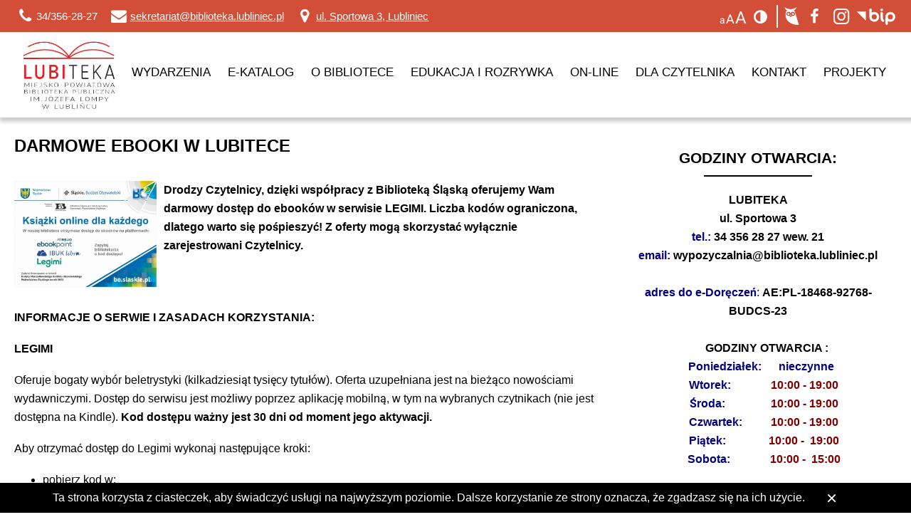

--- FILE ---
content_type: text/html; charset=utf-8
request_url: http://biblioteka.lubliniec.pl/news/show/500
body_size: 11176
content:
<!DOCTYPE html>
<html lang="pl">
<head>
	<!-- Global site tag (gtag.js) - Google Analytics -->
<script async src="https://www.googletagmanager.com/gtag/js?id=UA-159082735-1"></script>
<script>
  window.dataLayer = window.dataLayer || [];
  function gtag(){dataLayer.push(arguments);}
  gtag('js', new Date());

  gtag('config', 'UA-159082735-1');
</script>


  <meta charset="UTF-8" />
  <meta name="viewport" content="width=device-width, initial-scale=1.0" />
  <meta http-equiv="X-UA-Compatible" content="ie=edge" />
  <title>Miejsko-Powiatowa Biblioteka Publiczna w Lublińcu</title>
  <link rel="stylesheet" href="/css/style.css?v=6" />
  <link rel="stylesheet" href="/css/fontello.css" />
  <link rel="stylesheet" href="/lightbox/css/lightbox.min.css"  />
  <link rel="shortcut icon" href="/img/logo-czarny-tekst.png" type="image/x-icon" />
    <link rel="stylesheet" href="/media/swiper/swiper-bundle.min.css">
  <script src="/media/swiper/swiper-bundle.min.js"></script>
  <link rel="stylesheet" href="/css/responsive.css?v=8">
  <script>
  	const mainFolder="/";
  </script>	

  <script src="/js/jquery-3.4.1.min.js"></script>
  <style>
    
    .header-main-section {
      background-image: url('/img/lubiteka-small.jpeg');
    }

        .site-main {
      margin-top: 120px;
    }
    .mobile-links-container{
      display: none;
    }
 
      </style>
</head>

  
<body>
  <div class="header-info-section">
    <div class="header-info-container">
      <span><i class="icon-phone fontello-icon"></i> 34/356-28-27</span>
      <span><i class="icon-mail-alt fontello-icon"></i>
        <a href="mailto:sekretariat@biblioteka.lubliniec.pl" >sekretariat@biblioteka.lubliniec.pl</a>
      </span>
      <span><i class="icon-location fontello-icon"></i>
        <a href="https://g.page/LUBITEKA?share" target="_blank"> ul. Sportowa 3, Lubliniec</a>
      </span>
    </div>
    <div class="social-info-container">
      <div class="amenities-container">
        <div class="amenities-item-container">
          <a class="amenities-item-container-title" href="#">
            <span>
              <svg class="font-size-icon" width="38" height="23" viewBox="0 0 38 23" fill="white" xmlns="http://www.w3.org/2000/svg">
                <path d="M33.4023 17.5469H26.2539L24.6484 22H22.3281L28.8438 4.9375H30.8125L37.3398 22H35.0312L33.4023 17.5469ZM26.9336 15.6953H32.7344L29.8281 7.71484L26.9336 15.6953Z"/>
                <path d="M17.5518 18.6602H12.1904L10.9863 22H9.24609L14.1328 9.20312H15.6094L20.5049 22H18.7734L17.5518 18.6602ZM12.7002 17.2715H17.0508L14.8711 11.2861L12.7002 17.2715Z" />
                <path d="M5.52344 22C5.45052 21.8542 5.39128 21.5944 5.3457 21.2207C4.75781 21.8314 4.05599 22.1367 3.24023 22.1367C2.51107 22.1367 1.91178 21.9316 1.44238 21.5215C0.977539 21.1068 0.745117 20.5827 0.745117 19.9492C0.745117 19.179 1.03678 18.582 1.62012 18.1582C2.20801 17.7298 3.03288 17.5156 4.09473 17.5156H5.3252V16.9346C5.3252 16.4925 5.19303 16.1416 4.92871 15.8818C4.66439 15.6175 4.27474 15.4854 3.75977 15.4854C3.30859 15.4854 2.93034 15.5993 2.625 15.8271C2.31966 16.055 2.16699 16.3307 2.16699 16.6543H0.895508C0.895508 16.2852 1.02539 15.9297 1.28516 15.5879C1.54948 15.2415 1.90495 14.9681 2.35156 14.7676C2.80273 14.5671 3.2972 14.4668 3.83496 14.4668C4.68717 14.4668 5.35482 14.681 5.83789 15.1094C6.32096 15.5332 6.57161 16.1188 6.58984 16.8662V20.2705C6.58984 20.9495 6.67643 21.4896 6.84961 21.8906V22H5.52344ZM3.4248 21.0361C3.82129 21.0361 4.19727 20.9336 4.55273 20.7285C4.9082 20.5234 5.16569 20.2568 5.3252 19.9287V18.4111H4.33398C2.78451 18.4111 2.00977 18.8646 2.00977 19.7715C2.00977 20.168 2.14193 20.4779 2.40625 20.7012C2.67057 20.9245 3.01009 21.0361 3.4248 21.0361Z" />
              </svg>
            </span>
          </a>
          <div class="amenities-item-content font-container">
            <div class="a-minus">A-</div>
            <div class="a-normal" >A</div>
            <div class="a-plus">A+</div>
          </div>
        </div>
        <div class="amenities-item-container ">
          <a class="amenities-item-container-title" style="text-decoration: none;" href="#">
            <i class="icon-adjust fontello-icon"></i>
          </a>
          <div class="amenities-item-content contrast-container">
            <div class="kontrast1"><img src="/img/kontrast1.png" alt="Kontrast 1"></div>
            <div class="kontrast2"><img src="/img/kontrast2.png" alt="Kontrast 2"></div>
            <div class="kontrast3"><img src="/img/kontrast3.png" alt="Kontrast 3"></div>
            <div class="kontrast4"><img src="/img/kontrast4.png" alt="Kontrast 4"></div>
          </div>
        </div>
      </div>
      <hr class="social-info-hr" />
      <div class="social-container">
        <a href="https://lubliniec-mpbp.sowa.pl/sowacgi.php?KatID=0&new=1" target="_blank">
          <span>
            <svg class="sowa-logo" width="25px" height="25px" viewBox="0 0 71 89" fill="white" xmlns="http://www.w3.org/2000/svg">
              <path d="M6.73633 26.4945C7.24622 24.2 9.44506 19.8022 11.6759 17.0934C14.1191 17.9963 20.089 20.6626 23.1484 23.467C18.2088 22.0861 8.23407 22.256 7.85165 33.9835C8.01099 38.7637 11.0385 46.7308 22.8297 44.3407L30.1593 51.3517L37.1703 44.3407C42.0037 45.7747 51.8297 45.6791 52.467 33.8242C51.5747 22.0967 41.7912 21.8205 37.011 23.1484C38.5407 21.4912 41.0476 19.696 42.1099 19.0055L42.9066 18.5275L44.1813 18.0495L46.2528 17.4121C47.5275 18.5593 50.0769 22.989 50.7143 25.2198L53.2637 33.1868L70.1538 88C55.9725 87.3626 57.6722 87.1502 52.1484 86.5659C41.8231 85.6736 29.3626 78.7582 24.4231 75.4121C12.4407 68.1462 7.10811 54.2198 5.93963 48.1648C4.34622 42.9066 6.09897 29.3626 6.73633 26.4945Z"/>
              <path d="M32.7088 41.1538H27.2912C28.3004 40.304 30.2868 37.011 30.1593 33.8242C30.2868 37.011 31.9121 40.304 32.7088 41.1538Z"/>
              <path d="M32.3901 9.6044H25.5385C26.6007 9.81685 28.789 10.433 29.044 11.1978C29.2989 10.433 31.381 9.81685 32.3901 9.6044Z"/>
              <path d="M14.2253 16.456C3.77253 13.0143 1.05311 4.71795 1 1C3.23077 6.25824 16.6154 8.96703 19.6429 9.6044C22.0648 10.1143 26.9194 12.2601 29.044 13.2692C31.381 12.1538 36.5011 9.85934 38.2857 9.6044C40.5165 9.28571 55.1758 6.25824 57.0879 1C56.833 9.7956 48.4835 14.9689 44.3407 16.456C38.9868 16.9659 32.6557 25.6978 30.1593 30C29.2033 26.9194 24.678 19.8978 14.2253 16.456Z"/>
              <path class="sowa-logo-stroke" d="M6.73633 26.4945C7.24622 24.2 9.44506 19.8022 11.6759 17.0934C14.1191 17.9963 20.089 20.6626 23.1484 23.467C18.2088 22.0861 8.23407 22.256 7.85165 33.9835C8.01099 38.7637 11.0385 46.7308 22.8297 44.3407L30.1593 51.3517L37.1703 44.3407C42.0037 45.7747 51.8297 45.6791 52.467 33.8242C51.5747 22.0967 41.7912 21.8205 37.011 23.1484C38.5407 21.4912 41.0476 19.696 42.1099 19.0055L42.9066 18.5275L44.1813 18.0495L46.2528 17.4121C47.5275 18.5593 50.0769 22.989 50.7143 25.2198L53.2637 33.1868L70.1538 88C55.9725 87.3626 57.6722 87.1502 52.1484 86.5659C41.8231 85.6736 29.3626 78.7582 24.4231 75.4121C12.4407 68.1462 7.10811 54.2198 5.93963 48.1648C4.34622 42.9066 6.09897 29.3626 6.73633 26.4945Z" stroke="white"/>
              <path d="M32.7088 41.1538H27.2912C28.3004 40.304 30.2868 37.011 30.1593 33.8242C30.2868 37.011 31.9121 40.304 32.7088 41.1538Z"/>
              <path d="M32.3901 9.6044H25.5385C26.6007 9.81685 28.789 10.433 29.044 11.1978C29.2989 10.433 31.381 9.81685 32.3901 9.6044Z"/>
              <path class="sowa-logo-stroke" d="M14.2253 16.456C3.77253 13.0143 1.05311 4.71795 1 1C3.23077 6.25824 16.6154 8.96703 19.6429 9.6044C22.0648 10.1143 26.9194 12.2601 29.044 13.2692C31.381 12.1538 36.5011 9.85934 38.2857 9.6044C40.5165 9.28571 55.1758 6.25824 57.0879 1C56.833 9.7956 48.4835 14.9689 44.3407 16.456C38.9868 16.9659 32.6557 25.6978 30.1593 30C29.2033 26.9194 24.678 19.8978 14.2253 16.456Z" stroke="white"/>
              <path d="M41.7914 39.0824C44.6955 39.0824 47.0497 36.7282 47.0497 33.8242C47.0497 32.2319 46.3419 30.8049 45.2239 29.8406L41.6321 33.6648V28.5683C38.8018 28.6525 36.5332 30.9734 36.5332 33.8242C36.5332 36.7282 38.8874 39.0824 41.7914 39.0824Z"/>
              <path d="M18.8461 39.0824C21.7502 39.0824 24.1044 36.7282 24.1044 33.8242C24.1044 32.2319 23.3966 30.8049 22.2786 29.8406L18.6868 33.6648V28.5683C15.8565 28.6525 13.5879 30.9734 13.5879 33.8242C13.5879 36.7282 15.9421 39.0824 18.8461 39.0824Z"/>
            </svg>
          </span>
        </a>
        <a href="https://www.facebook.com/bibliotekalubliniec/" style="text-decoration: none;" target="_blank"><i class=" icon-facebook fontello-icon"></i></a>
        <a href="https://www.instagram.com/lubiteka/" target="_blank" style="text-decoration: none;"><i class="icon-instagram fontello-icon"></i></a>
        <a href="https://lubliniec.bip.info.pl/index.php?r=o&idmp=17" target="_blank">
          <span>
            <svg class="bip-logo" width="54px" height="54px" fill="white" xmlns="http://www.w3.org/2000/svg" viewBox="0 0 151.59 64.86"><polygon points="0 13.6 35.34 49.48 35.34 13.6 0 13.6"/><path d="M132,14.89a19.44,19.44,0,0,0-19.43,19.42V61.43a4.75,4.75,0,0,0,9.49,0V50.91a19.39,19.39,0,1,0,9.94-36m0,29.35a9.93,9.93,0,1,1,9.93-9.93A9.94,9.94,0,0,1,132,44.24M68.43,14.91a19.19,19.19,0,0,0-9.94,2.83V6.05a4.74,4.74,0,0,0-9.48,0V34.37A19.42,19.42,0,1,0,68.43,14.91m0,29.36a9.94,9.94,0,1,1,9.94-9.93,10,10,0,0,1-9.94,9.93m36.5.48c-.64-.32-2.58-1.3-2.58-8.84V19.69a4.74,4.74,0,1,0-9.48,0V35.91c0,5.75.81,13.79,7.79,17.32a4.75,4.75,0,1,0,4.27-8.48m-7.32-33A5.22,5.22,0,1,0,92.4,6.55a5.22,5.22,0,0,0,5.21,5.21" /></svg>
          </span>
        </a>
      </div>
    </div>
  </div>
  <header class="site-header">
    <div class="site-logo-container">
      <a class="logo-big" href="/">
        <img src="/img/logo-pelna-nazwa.jpg" alt="Lubiteka logo" />
      </a>
      <a class="logo-small" href="/">
        <img src="/img/logo-czarny-tekst.jpg" alt="Lubiteka logo" />
      </a>
    </div>
    <button class="hamburger">
        <span class="hamburger-box">
          <span class="hamburger-inner"></span>
        </span>
    </button>
    <nav class="site-nav">
      <div class="site-nav-dropdown">
        <button class="site-nav-dropbtn">
          Wydarzenia          <i class="icon-down-dir fontello-icon"></i>
        </button>
        <div class="site-nav-dropdown-content">
                   	          		<a href="/aktualnosci">Aktualne wydarzenia</a>
          	          		<a href="/wydarzenie">Kalendarz imprez</a>
          	          		<a href="/fotogalerie">Galeria</a>
          	          
          	
        </div>
</div>
      

<div class="site-nav-dropdown">
        <button class="site-nav-dropbtn">
          E-katalog          <i class="icon-down-dir fontello-icon"></i>
        </button>
        <div class="site-nav-dropdown-content">
                   	          		<a href="https://lubliniec-mpbp.sowa.pl/sowacgi.php?KatID=0&typ=acc&id=reserved&orderop=ZAMZK">Zaproponuj zakup</a>
          	          		<a href="/">Poleć książkę</a>
          	          		<a href="/informacje/polecane-ksiazki">Polecane książki</a>
          	          		<a href="/informacje/bibliografia-regionalna">Bibliografia regionalna</a>
          	          		<a href="/informacje/podaruj-ksiazke">Podaruj książkę</a>
          	          		<a href="/informacje/wykaz-czasopism">Wykaz czasopism</a>
          	          
          	
        </div>
</div>
      

<div class="site-nav-dropdown">
        <button class="site-nav-dropbtn">
          O bibliotece          <i class="icon-down-dir fontello-icon"></i>
        </button>
        <div class="site-nav-dropdown-content">
                   	          		<a href="/informacje/o-nas">O nas</a>
          	          		<a href="/informacje/historia">Historia</a>
          	          		<a href="/informacje/placowki">Placówki</a>
          	          		<a href="/informacje/siec-bibliotek-powiatowych">Sieć bibliotek powiatowych</a>
          	          		<a href="/informacje/mecenasi">Mecenasi</a>
          	          
          	
        </div>
</div>
      

<div class="site-nav-dropdown">
        <button class="site-nav-dropbtn">
          Edukacja i rozrywka          <i class="icon-down-dir fontello-icon"></i>
        </button>
        <div class="site-nav-dropdown-content">
                   	          		<a href="/informacje/oferty">Stałe formy działalności</a>
          	          		<a href="/informacje/dla-przedszkoli-i-szkol">Dla przedszkoli i szkół</a>
          	          		<a href="/informacje/spotkania-autorskie">Spotkania autorskie</a>
          	          		<a href="/informacje/konkursy">Konkursy</a>
          	          		<a href="/informacje/wystawy">Wystawy</a>
          	          
          	
        </div>
</div>
      

<div class="site-nav-dropdown">
        <button class="site-nav-dropbtn">
          On-line          <i class="icon-down-dir fontello-icon"></i>
        </button>
        <div class="site-nav-dropdown-content">
                   	          		<a href="/informacje/biblioteka-online">Biblioteka on-line</a>
          	          
          	
        </div>
</div>
      

<div class="site-nav-dropdown">
        <button class="site-nav-dropbtn">
          Dla Czytelnika          <i class="icon-down-dir fontello-icon"></i>
        </button>
        <div class="site-nav-dropdown-content">
                   	          		<a href="https://lubliniec-mpbp.sowa.pl/sowacgi.php?typ=acc&KatID=0&op=ZAPBIB">Zapisz się</a>
          	          		<a href="/informacje/rodo">RODO</a>
          	          		<a href="/informacje/regulaminy">Regulaminy</a>
          	          		<a href="/informacje/cennik">Cennik usług</a>
          	          		<a href="/informacje/wypozyczalnia-multimediow">Wypożyczalnia multimediów</a>
          	          		<a href="/informacje/wrzutnia">Wrzutnia</a>
          	          		<a href="/informacje/czytaki">Czytaki</a>
          	          		<a href="/informacje/standardy-ochrony-maloletnich">Standardy Ochrony Małoletnich</a>
          	          
          	
        </div>
</div>
      

<div class="site-nav-dropdown">
        <button class="site-nav-dropbtn">
          Kontakt          <i class="icon-down-dir fontello-icon"></i>
        </button>
        <div class="site-nav-dropdown-content">
                   	          		<a href="/pages/writeToUs">Napisz do nas</a>
          	          		<a href="https://g.page/LUBITEKA?share">Lokalizacja</a>
          	          		<a href="/informacje/wynajem-sali-konferencyjnej">Wynajem Sali konferencyjnej</a>
          	          
          	
        </div>
</div>
      

<div class="site-nav-dropdown">
        <button class="site-nav-dropbtn">
          PROJEKTY          <i class="icon-down-dir fontello-icon"></i>
        </button>
        <div class="site-nav-dropdown-content">
                   	          		<a href="/informacje/akademia-pana-lompy">PATRIOTYZM JUTRA 2020 - HISTORYCZNA AKADEMIA PANA LOMPY</a>
          	          		<a href="/informacje/moje-miejsce-na-ziemi---iv-edycji-programu-fundacji-orlen">MOJE MIEJSCE NA ZIEMI - IV EDYCJA PROGRAMU FUNDACJI ORLEN </a>
          	          		<a href="/informacje/na-dobry-poczatek---xiv-edycja-programu--fundacji-bgk--im-jk-steczkowskiego">NA DOBRY POCZĄTEK - XIV EDYCJA PROGRAMU  FUNDACJI BGK  IM. J.K. STECZKOWSKIEGO </a>
          	          		<a href="/informacje/rozgrzewamy-polskie-serca---fundacja-pgnig-im-ignacego-lukasiewicza">ROZGRZEWAMY POLSKIE SERCA-EDYCJA 2022 PROGRAMU FUNDACJI PGNIG IM. IGNACEGO ŁUKASIEWICZA</a>
          	          		<a href="/informacje/etnopolska-edycja-2023----folk-na-tak!-roznorodnosc-kulturowa-slaska">ETNOPOLSKA. EDYCJA 2023 -  FOLK NA TAK! RÓŻNORODNOŚĆ KULTUROWA ŚLĄSKA</a>
          	          		<a href="/informacje/kultura-–-interwencje-edycja-2023_-harcerz-lublinca-droga-historycznej-szkoly-przetrwania">KULTURA – INTERWENCJE. EDYCJA 2023: HARCERZ LUBLIŃCA DROGĄ HISTORYCZNEJ SZKOŁY PRZETRWANIA...  </a>
          	          		<a href="/informacje/skrzydla-dla-mamy----xiv-edycja-programu-fundacji-bgk-im-jk-steczkowskiego">SKRZYDŁA DLA MAMY - IV EDYCJA PROGRAMU FUNDACJI BGK IM. J.K. STECZKOWSKIEGO </a>
          	          
          	
        </div>
</div>
      


    </nav>
  </header>
      <main class="site-main">

    <section class="main-container">
     <h2 class="news-title">DARMOWE EBOOKI W LUBITECE</h2>
<section class="news-intro-container">
  <div class="news-image">
          <a href="/user_files/news/500/big/lubiteka.jpg" data-lightbox="DARMOWE EBOOKI W LUBITECE" data-title="DARMOWE EBOOKI W LUBITECE">
        <img src="/user_files/news/500/medium/lubiteka.jpg" alt="DARMOWE EBOOKI W LUBITECE">
      </a>
      </div>
  <div class="news-intro">
    <p>Drodzy Czytelnicy, dzięki współpracy z Biblioteką Śląską oferujemy Wam darmowy dostęp do ebooków w serwisie LEGIMI. Liczba kodów ograniczona, dlatego warto się pośpieszyć! Z oferty mogą skorzystać wyłącznie zarejestrowani Czytelnicy.
</p>
  </div>
</section>
<section class="news-body"><p>
	<strong>INFORMACJE O SERWIE I ZASADACH KORZYSTANIA:</strong></p>
<p>
	<strong>LEGIMI</strong></p>
<p>
	Oferuje bogaty wyb&oacute;r beletrystyki (kilkadziesiąt tysięcy tytuł&oacute;w). Oferta uzupełniana jest na bieżąco nowościami wydawniczymi. Dostęp do serwisu jest możliwy poprzez aplikację mobilną, w tym na wybranych czytnikach (nie jest dostępna na Kindle). <strong>Kod dostępu ważny jest 30 dni od moment jego aktywacji.</strong></p>
<p>
	Aby otrzymać dostęp do Legimi wykonaj następujące kroki:</p>
<ul>
	<li>
		pobierz kod w:
		<ul>
			<li>
				LUBITECE &ndash; Wypożyczalni dla Dorosłych, ul. Sportowa 3</li>
			<li>
				e-mail: wypozyczalnia@biblioteka.lubliniec.pl</li>
		</ul>
	</li>
</ul>
<p>
	podaj swoje imię, nazwisko oraz numer karty bibliotecznej <strong><span style="color:#b22222;">(musisz być jej zarejestrowanym i aktywnym czytelnikiem w danym roku, aktywny czytelnik to taki, kt&oacute;ry wypożyczył na zewnątrz, co najmniej jedną pozycję w danym roku).</span></strong></p>
<ul>
	<li>
		wejdź na stronę <strong>www.legimi.pl/bs_katowice</strong></li>
	<li>
		wprowadź otrzymany kod</li>
	<li>
		zał&oacute;ż konto lub zaloguj się na swoje konto, jeśli już je posiadasz</li>
	<li>
		czytaj bez ograniczeń przez 30 dni od momentu aktywacji kodu</li>
	<li>
		po wygaśnięciu dostępu możesz pobrać w swojej bibliotece następny miesięczny kod</li>
	<li>
		<strong>w każdym miesiącu kalendarzowym wydawana jest kolejna, ograniczona liczba kod&oacute;w.</strong></li>
</ul>
<p>
	&nbsp;</p>
<p>
	<br />
	&nbsp;</p>
</section>
<section class="news-footer">
  <i class="icon-calendar-plus-o fontello-icon"></i> 2021-08-05 00:00:00</section>


<div class='modul'>
	</div>    </section>

    <aside class="site-aside">
    	<div class="hours-open">
	<h3 class="aside-h">Godziny otwarcia:</h3>
	<hr class="aside-hr" />
	<p>
	<strong>LUBITEKA</strong></p>
<p>
	<strong>ul. Sportowa 3</strong></p>
<p>
	<strong><span style="color:#000080;">tel.: </span>34 356 28 27 wew. 21</strong></p>
<p>
	<strong><span style="color:#000080;">email: </span>wypozyczalnia@biblioteka.lubliniec.pl</strong></p>
<p>
	&nbsp;</p>
<p>
	<span style="color:#000080;"><strong>adres do e-Doręczeń</strong>:</span> <strong>AE:PL-18468-92768-BUDCS-23</strong></p>
<p>
	&nbsp;</p>
<p>
	<strong>&nbsp;&nbsp;&nbsp;&nbsp;&nbsp; GODZINY OTWARCIA :</strong></p>
<p>
	<span style="color:#000080;"><strong>&nbsp; Poniedziałek: </strong></span>&nbsp;<span style="color:#000080;"><strong>&nbsp;&nbsp;&nbsp; nieczynne</strong></span><br />
	<strong><span style="color:#000080;">&nbsp; &nbsp; Wtorek:&nbsp;&nbsp;</span></strong>&nbsp;&nbsp;&nbsp;&nbsp;&nbsp;&nbsp;&nbsp;&nbsp; &nbsp;&nbsp; <span style="color:#800000;"><strong>10:00 - 19:00</strong></span><br />
	<strong><span style="color:#000080;">&nbsp;&nbsp;&nbsp; Środa:&nbsp;</span></strong>&nbsp;&nbsp;&nbsp;&nbsp;&nbsp;&nbsp;&nbsp;&nbsp;&nbsp;&nbsp;&nbsp; &nbsp;&nbsp; <span style="color:#800000;"><strong>10:00 - 19:00</strong></span><br />
	<span style="color:#000080;"><strong>&nbsp;&nbsp;&nbsp; Czwartek:&nbsp;</strong></span>&nbsp;&nbsp;&nbsp;&nbsp;&nbsp;&nbsp;&nbsp;&nbsp; <span style="color:#800000;"><strong>10:00 - 19:00</strong></span><br />
	<strong><span style="color:#000080;">&nbsp;&nbsp;&nbsp; Piątek:&nbsp;</span></strong>&nbsp;&nbsp;&nbsp;&nbsp;&nbsp;&nbsp;&nbsp;&nbsp;&nbsp;&nbsp;&nbsp;&nbsp;&nbsp; <span style="color:#800000;"><strong>10:00 -&nbsp; 19:00</strong></span><br />
	<span style="color:#000080;"><strong>&nbsp;&nbsp;&nbsp; Sobota: </strong></span>&nbsp; &nbsp; &nbsp; &nbsp; &nbsp;&nbsp;&nbsp;&nbsp; <span style="color:#800000;"><strong>10:00 -&nbsp; 15:00</strong></span><br />
	&nbsp;</p>
<p>
	<br />
	<strong>FILIA NR 3</strong></p>
<p>
	<strong>ul. Powstańc&oacute;w 48</strong></p>
<p>
	<strong><span style="color:#000080;">tel.:</span> 883 406 523</strong></p>
<p>
	<strong><span style="color:#000080;">email: </span>filia3@biblioteka.lubliniec.pl</strong></p>
<p>
	&nbsp;</p>
<p>
	<strong>&nbsp;&nbsp;&nbsp;&nbsp; GODZINY OTWARCIA:</strong></p>
<p>
	<span style="color:#000080;"><strong>Poniedziałek:&nbsp;&nbsp;&nbsp; </strong></span><span style="color:#800000;"><strong>11:00 - 18:00</strong></span><br />
	<strong><span style="color:#000080;">Wtorek:&nbsp;&nbsp;</span></strong>&nbsp;&nbsp;&nbsp;&nbsp;&nbsp;&nbsp;&nbsp;&nbsp; &nbsp;&nbsp; <span style="color:#800000;"><strong>10:00 - 18:00</strong></span><br />
	<strong><span style="color:#000080;">Środa:&nbsp;</span></strong>&nbsp;&nbsp;&nbsp;&nbsp;&nbsp;&nbsp;&nbsp;&nbsp;&nbsp;&nbsp;&nbsp;&nbsp;&nbsp;&nbsp; <span style="color:#800000;"><strong>11:00 - 18:00</strong></span><br />
	<span style="color:#000080;"><strong>Czwartek:&nbsp;</strong></span>&nbsp;&nbsp;&nbsp; &nbsp; &nbsp;&nbsp; <span style="color:#800000;"><strong>10:00 - 18:00</strong></span><br />
	<strong><span style="color:#000080;">Piątek:&nbsp;</span></strong>&nbsp;&nbsp;&nbsp;&nbsp;&nbsp;&nbsp;&nbsp;&nbsp; &nbsp; &nbsp;&nbsp;&nbsp; <span style="color:#800000;"><strong>11:00 - 18:00</strong></span><br />
	<span style="color:#000080;"><strong>Sobota: </strong></span>&nbsp; &nbsp; &nbsp; &nbsp; &nbsp; &nbsp; &nbsp;<span style="color:#000080;"> <strong>nieczynne</strong></span></p>
<p>
	&nbsp;</p>
<p>
	<br />
	<br />
	&nbsp;</p>
</div>      <h3 class="aside-h">Kalendarium</h3>
      <hr class="aside-hr" />
      <div class='calendar'>
	
	<div class='calendarTitle'>
		<span style='float:left;'><a href='?m=12&amp;y=2025'  rel="nofollow" >&lt;&lt;</a></span> styczeń 2026 <span style='float:right;'><a href='?m=2&amp;y=2026'  rel="nofollow">&gt;&gt;</a></span>
	</div>
	<table>
		<tr>
			<th>Pon</th>
			<th>Wt</th>
			<th>Śr</th>
			<th>Czw</th>
			<th>Pią</th>
			<th>Sob</th>
			<th>Nie</th>
		</tr>
				
				<tr>
	
				<td >
								
				</td>
				<td >
								
				</td>
				<td >
								
				</td>
				<td >
											  					
												
							<span>01</span>
							
						
								
				</td>
				<td >
							
					
												
							<span>02</span>
							
						
								
				</td>
				<td style='color:grey' >
											  
												
							<span>03</span>
							
						
								
				</td>
				<td style='color:red' >
											  
												
							<span>04</span>
							
						
								
				</td>
		</tr>
				<tr>
	
				<td >
											  
							
							<span>05</span>
												
								
				</td>
				<td >
											  
							
							<span>06</span>
												
								
				</td>
				<td >
										
												
							<span>07</span>
							
						
								
				</td>
				<td >
											  					
												
							<span>08</span>
							
						
								
				</td>
				<td >
							
					
												
							<span>09</span>
							
						
								
				</td>
				<td style='color:grey' >
											  
						 
						
																														<a href="/wydarzenie?date=2026-01-10" rel="calendar">10</a>																						
									
							
						
								
				</td>
				<td style='color:red' >
											  
												
							<span>11</span>
							
						
								
				</td>
		</tr>
				<tr>
	
				<td >
											  
							
							<span>12</span>
												
								
				</td>
				<td >
											  
							
							<span>13</span>
												
								
				</td>
				<td >
										
												
							<span>14</span>
							
						
								
				</td>
				<td >
											  					
																																				<a href="/wydarzenie?date=2026-01-15" rel="calendar">15</a>																						
									
							
						
								
				</td>
				<td >
							
					
												
																														<a href="/wydarzenie?date=2026-01-16" rel="calendar">16</a>																						
									
							
						
								
				</td>
				<td style='color:grey' >
											  
						 
						
																														<a href="/wydarzenie?date=2026-01-17" rel="calendar">17</a>																						
									
							
						
								
				</td>
				<td style='color:red' >
											  
												
							<span>18</span>
							
						
								
				</td>
		</tr>
				<tr>
	
				<td >
											  
							
							<span>19</span>
												
								
				</td>
				<td >
											  
							
							<span>20</span>
												
								
				</td>
				<td >
										
												
							<span>21</span>
							
						
								
				</td>
				<td >
											  					
												
							<span>22</span>
							
						
								
				</td>
				<td >
							
					
												
																														<a href="/wydarzenie?date=2026-01-23" rel="calendar">23</a>																						
									
							
						
								
				</td>
				<td style='color:grey' >
											  
						 
						
																														<a href="/wydarzenie?date=2026-01-24" rel="calendar">24</a>																						
									
							
						
								
				</td>
				<td style='color:red' >
											  
												
							<span>25</span>
							
						
								
				</td>
		</tr>
				<tr>
	
				<td class='current_date'>
											  
							
							<span>26</span>
												
								
				</td>
				<td >
											  
							
							<span>27</span>
												
								
				</td>
				<td >
										
												
							<span>28</span>
							
						
								
				</td>
				<td >
											  					
												
							<span>29</span>
							
						
								
				</td>
				<td >
							
					
												
																														<a href="/wydarzenie?date=2026-01-30" rel="calendar">30</a>																						
									
							
						
								
				</td>
				<td style='color:grey' >
											  
						 
						
																														<a href="/wydarzenie?date=2026-01-31" rel="calendar">31</a>																						
									
							
						
								
				</td>
				<td style='color:red' >
								
				</td>
		</tr>
				
	</table>

</div>

      <div class="aside-links-container">
        <h3 class="aside-h" style="width: 105%;">Polecane strony:</h3>
        <hr class="aside-hr" />
         
        <a href="/news/show/484"><img src="/img/KODOWANIE_1.png"alt="ACADEMICA - CYFROWA WYPOŻYCZALNIA MIĘDZYBIBLIOTECZNA KSIĄŻEK I CZASOPISM NAUKOWYCH" /></a>
		<a href="/news/show/500"><img src="/img/LUBITEKA.jpg"alt="DARMOWE EBOOKI W LUBITECE" /></a>

        <a href="http://www.nocsandersenem.cz/polski.html"><img src="/img/noc-z-andersenem.png" alt="Noc z Andersenem" /></a>
        <img src="/img/cit-lubliniec.png"  alt="CIT Lubliniec" />
        <a href="https://www.bn.org.pl/dla-bibliotekarzy/zakup-nowosci-wydawniczych-do-bibliotek/2019/"><img src="/img/logo-rozwoju-czytelnictwa.jpg"  alt="Narodowy program rozwoju czytelnictwa" /></a>
        <a href="https://www.bn.org.pl/"><img src="/img/biblioteka-narodowa.jpg" alt="Biblioteka narodowa" /></a>
        <a href="http://wielki-czlowiek.pl/"><img src="/img/logo-mkwcz.jpg" alt="logo-mkwcz" /></a>
        <a href="https://muzhp.pl/pl/"><img src="/img/logo-muzemhis.png" alt="logo-muzemhis" /></a>
        <a href="https://muzhp.pl/pl/p/121/patriotyzm-jutra"><img src="/img/logo-patriotyzm.png" alt="logo-patriotyzm" /></a>
        <a href="https://www.kinder.com/pl/pl/xp/wspolneczytanie/"><img src="/img/logo-kinder.jpg" alt="Kinder" /></a>
             
        <a href="http://biblioteka.lubliniec.pl/news/show/590"><img src="/img/fundacja-orlen.jpg" alt="Fundacja Orlen" /></a>
        <a href="http://biblioteka.lubliniec.pl/news/show/635"><img src="/img/ndp.png" alt="Na Dobry Początek" /></a>
        <a href="http://biblioteka.lubliniec.pl/news/show/635"><img src="/img/fundacja-bgk.jpg" alt="Fundacja BGK" /></a>

        <img src="/img/meet-and-code.jpg" alt="Meet and Code" />
        <img src="/img/biblioteka-przyjazna-dzieciom.png" alt="Biblioteka przyjazna dzieciom" />
        <img src="/img/dyskusyjny-klub-ksiazki.png" alt="Dyskusyjny klub książki" />
        <img src="/img/techsoup-polska.jpg" alt="Techsoup Polska" />
        <img src="/img/fundacja-pgnig.webp" alt="Fundacja PGNiG im. Ignacego Łukasiewicza" />
        <img src="/img/rozgrzewamy-polskie-serca.webp" alt="Rozgrzewamy polskie serca 2022 Rok Ignacego Łukasiewicza" />

        <img src="/img/SDM.jpg" alt="Dla mamy" />
        <img src="/img/dofinans_etnoplska_2023.jpg" alt="Dofinansowanie w ramach programu EtnoPolska. Edycja 2023" />
        <img src="/img/dofinans_interwencje_2023.jpg" alt="Dofinansowanie w ramach programu Kultura - Interwencje. Edycja 2023" />


      </div>
    </aside>
  </main>
  
  <section class="mobile-links-container">
        <h3 class="aside-h">Polecane strony:</h3>
        <hr class="aside-hr" />
         
        <a href="/news/show/484"><img src="/img/KODOWANIE_1.png" alt="ACADEMICA - CYFROWA WYPOŻYCZALNIA MIĘDZYBIBLIOTECZNA KSIĄŻEK I CZASOPISM NAUKOWYCH" /></a>
		<a href="/news/show/500"><img src="/img/LUBITEKA.jpg" alt="DARMOWE EBOOKI W LUBITECE" /></a>

        <a href="http://www.nocsandersenem.cz/polski.html"><img src="/img/noc-z-andersenem.png" alt="Noc z Andersenem" /></a>
        <img src="/img/cit-lubliniec.png"  alt="CIT Lubliniec" />
        <a href="https://www.bn.org.pl/dla-bibliotekarzy/zakup-nowosci-wydawniczych-do-bibliotek/2019/"><img src="/img/logo-rozwoju-czytelnictwa.jpg" alt="Narodowy program rozwoju czytelnictwa" /></a>
        <a href="https://www.bn.org.pl/"><img src="/img/biblioteka-narodowa.jpg" alt="Biblioteka narodowa" /></a>
  </section>

  <footer class="site-footer">
    <div class="site-footer-top">
      <img src="/img/logo-bialy-tekst.png"  alt="Logo Lubiteka" />
      <p>
        Adres:
        <a href="https://g.page/LUBITEKA?share" target="_blank">
          Lubliniec, ul.Sportowa 3 </a><br />
        Tel: 34/356-28-27 <br />
        E-mail: <a href="mailto:sekretariat@biblioteka.lubliniec.pl">sekretariat@biblioteka.lubliniec.pl</a><br/>
        Adres do e-Doręczeń: AE:PL-18468-92768-BUDCS-23
      </p>
      <div class="site-footer-social-container">
        <a href="https://lubliniec-mpbp.sowa.pl/sowacgi.php?KatID=0&new=1" target="_blank">
          <span>
            <svg class="sowa-logo" width="40px" height="40px" viewBox="0 0 71 89" fill="white" xmlns="http://www.w3.org/2000/svg">
              <path d="M6.73633 26.4945C7.24622 24.2 9.44506 19.8022 11.6759 17.0934C14.1191 17.9963 20.089 20.6626 23.1484 23.467C18.2088 22.0861 8.23407 22.256 7.85165 33.9835C8.01099 38.7637 11.0385 46.7308 22.8297 44.3407L30.1593 51.3517L37.1703 44.3407C42.0037 45.7747 51.8297 45.6791 52.467 33.8242C51.5747 22.0967 41.7912 21.8205 37.011 23.1484C38.5407 21.4912 41.0476 19.696 42.1099 19.0055L42.9066 18.5275L44.1813 18.0495L46.2528 17.4121C47.5275 18.5593 50.0769 22.989 50.7143 25.2198L53.2637 33.1868L70.1538 88C55.9725 87.3626 57.6722 87.1502 52.1484 86.5659C41.8231 85.6736 29.3626 78.7582 24.4231 75.4121C12.4407 68.1462 7.10811 54.2198 5.93963 48.1648C4.34622 42.9066 6.09897 29.3626 6.73633 26.4945Z"/>
              <path d="M32.7088 41.1538H27.2912C28.3004 40.304 30.2868 37.011 30.1593 33.8242C30.2868 37.011 31.9121 40.304 32.7088 41.1538Z"/>
              <path d="M32.3901 9.6044H25.5385C26.6007 9.81685 28.789 10.433 29.044 11.1978C29.2989 10.433 31.381 9.81685 32.3901 9.6044Z"/>
              <path d="M14.2253 16.456C3.77253 13.0143 1.05311 4.71795 1 1C3.23077 6.25824 16.6154 8.96703 19.6429 9.6044C22.0648 10.1143 26.9194 12.2601 29.044 13.2692C31.381 12.1538 36.5011 9.85934 38.2857 9.6044C40.5165 9.28571 55.1758 6.25824 57.0879 1C56.833 9.7956 48.4835 14.9689 44.3407 16.456C38.9868 16.9659 32.6557 25.6978 30.1593 30C29.2033 26.9194 24.678 19.8978 14.2253 16.456Z"/>
              <path class="sowa-logo-stroke" d="M6.73633 26.4945C7.24622 24.2 9.44506 19.8022 11.6759 17.0934C14.1191 17.9963 20.089 20.6626 23.1484 23.467C18.2088 22.0861 8.23407 22.256 7.85165 33.9835C8.01099 38.7637 11.0385 46.7308 22.8297 44.3407L30.1593 51.3517L37.1703 44.3407C42.0037 45.7747 51.8297 45.6791 52.467 33.8242C51.5747 22.0967 41.7912 21.8205 37.011 23.1484C38.5407 21.4912 41.0476 19.696 42.1099 19.0055L42.9066 18.5275L44.1813 18.0495L46.2528 17.4121C47.5275 18.5593 50.0769 22.989 50.7143 25.2198L53.2637 33.1868L70.1538 88C55.9725 87.3626 57.6722 87.1502 52.1484 86.5659C41.8231 85.6736 29.3626 78.7582 24.4231 75.4121C12.4407 68.1462 7.10811 54.2198 5.93963 48.1648C4.34622 42.9066 6.09897 29.3626 6.73633 26.4945Z" stroke="white"/>
              <path d="M32.7088 41.1538H27.2912C28.3004 40.304 30.2868 37.011 30.1593 33.8242C30.2868 37.011 31.9121 40.304 32.7088 41.1538Z"/>
              <path d="M32.3901 9.6044H25.5385C26.6007 9.81685 28.789 10.433 29.044 11.1978C29.2989 10.433 31.381 9.81685 32.3901 9.6044Z"/>
              <path class="sowa-logo-stroke" d="M14.2253 16.456C3.77253 13.0143 1.05311 4.71795 1 1C3.23077 6.25824 16.6154 8.96703 19.6429 9.6044C22.0648 10.1143 26.9194 12.2601 29.044 13.2692C31.381 12.1538 36.5011 9.85934 38.2857 9.6044C40.5165 9.28571 55.1758 6.25824 57.0879 1C56.833 9.7956 48.4835 14.9689 44.3407 16.456C38.9868 16.9659 32.6557 25.6978 30.1593 30C29.2033 26.9194 24.678 19.8978 14.2253 16.456Z" stroke="white"/>
              <path d="M41.7914 39.0824C44.6955 39.0824 47.0497 36.7282 47.0497 33.8242C47.0497 32.2319 46.3419 30.8049 45.2239 29.8406L41.6321 33.6648V28.5683C38.8018 28.6525 36.5332 30.9734 36.5332 33.8242C36.5332 36.7282 38.8874 39.0824 41.7914 39.0824Z"/>
              <path d="M18.8461 39.0824C21.7502 39.0824 24.1044 36.7282 24.1044 33.8242C24.1044 32.2319 23.3966 30.8049 22.2786 29.8406L18.6868 33.6648V28.5683C15.8565 28.6525 13.5879 30.9734 13.5879 33.8242C13.5879 36.7282 15.9421 39.0824 18.8461 39.0824Z"/>
            </svg>
          </span>
        </a>
        <a href="https://www.facebook.com/bibliotekalubliniec/" style="text-decoration: none;" target="_blank"><i
            class="icon-facebook fontello-icon-big"></i></a>
        <a href="https://www.instagram.com/lubiteka" style="text-decoration: none;" target="_blank"><i class="icon-instagram fontello-icon-big"></i></a>
        <a href="https://lubliniec.bip.info.pl/index.php?r=o&idmp=17" target="_blank">
          <span>
            <svg class="bip-logo" width="70px" fill="white" xmlns="http://www.w3.org/2000/svg" viewBox="0 0 151.59 64.86"><polygon points="0 13.6 35.34 49.48 35.34 13.6 0 13.6"/><path d="M132,14.89a19.44,19.44,0,0,0-19.43,19.42V61.43a4.75,4.75,0,0,0,9.49,0V50.91a19.39,19.39,0,1,0,9.94-36m0,29.35a9.93,9.93,0,1,1,9.93-9.93A9.94,9.94,0,0,1,132,44.24M68.43,14.91a19.19,19.19,0,0,0-9.94,2.83V6.05a4.74,4.74,0,0,0-9.48,0V34.37A19.42,19.42,0,1,0,68.43,14.91m0,29.36a9.94,9.94,0,1,1,9.94-9.93,10,10,0,0,1-9.94,9.93m36.5.48c-.64-.32-2.58-1.3-2.58-8.84V19.69a4.74,4.74,0,1,0-9.48,0V35.91c0,5.75.81,13.79,7.79,17.32a4.75,4.75,0,1,0,4.27-8.48m-7.32-33A5.22,5.22,0,1,0,92.4,6.55a5.22,5.22,0,0,0,5.21,5.21" /></svg>
          </span>
        </a>
      </div>
    </div>
    <hr class="footer-hr" />
    <div class="site-footer-copyrights">
      <p>
        © 2019 - 2026 Miejsko-Powiatowa Biblioteka Publiczna w Lublińcu
      </p>
      <nav class="site-bootom-menu">
        <a href="/">Strona główna</a>
	<a href="/informacje/deklaracja-dostepnosci">Deklaracja dostępności</a>
        <a href="/mapa-strony">Mapa strony</a>
        <a href="/informacje/polityka-cookies">Polityka Cookies</a>
        <a href="/pages/writeToUs">Kontakt</a>
      </nav>
      <p>Projekt i wykonanie: <a href='http://www.wbprojekt.eu' target="_blank">W.B. Projekt</a></p>
    </div>
  </footer>
  <div class="cookies-info-container">
    <p>Ta strona korzysta z ciasteczek, aby świadczyć usługi na najwyższym poziomie. Dalsze korzystanie ze strony oznacza, że zgadzasz się na ich użycie.</p>
    <span class="cookies-close">&times;</span>
  </div>
  <script defer src="/js/jquery.cookie.js"></script>
  <script src="/lightbox/js/lightbox.min.js"></script>
  <script defer async src="/js/app.js"></script>
  <script>
    let vh = window.innerHeight * 0.01;
    document.documentElement.style.setProperty('--vh', `${vh}px`);
      lightbox.option({
          'disableScrolling': true,
          'albumLabel': 'Zdjęcie %1 z %2',
          'alwaysShowNavOnTouchDevices': true
      });

    const kontrast1 = document.querySelector('.kontrast1');
    const kontrast2 = document.querySelector('.kontrast2');
    const kontrast3 = document.querySelector('.kontrast3');
    const kontrast4 = document.querySelector('.kontrast4');
    const aMinus = document.querySelector('.a-minus');
    const aNormal = document.querySelector('.a-normal');
    const aPlus = document.querySelector('.a-plus');
    const cookiesBtn = document.querySelector('.cookies-close');

    cookiesBtn.addEventListener('click', () => {
      document.querySelector('.cookies-info-container').style.display = "none";
      $.cookie("cookies-confirm", true, { expires : date });
    });

    
    let date = new Date();
    let minutes = 12*60;
    date.setTime(date.getTime() + (minutes * 60 * 1000));

    const changeColors = (bgColor, textColor) => {
      $("body *").css("text-shadow","none");
      $("body").css("background-color", bgColor);
      $("body *").css("background-color", bgColor);
      $("body *").css("color", textColor);
      $("i").css("color", textColor);
      $("hr").css("border-color", textColor);
      $(".calendar").css("border-color", textColor);
      $(".calendar table td a").css("color", textColor);
      $(".formEl input").css("border-color", textColor);
      $(".formEl select").css("border-color", textColor);
      $(".formEl textarea").css("border-color", textColor);
      $(".site-bootom-menu a").css("border-color", textColor);
      $(".library-search-input").css("color", textColor);
      $(".library-search-input-container").css("border-color", textColor);
      $(".library-search-input").css("color", textColor);
      $(".font-size-icon").css("fill", textColor);
      $(".bip-logo").css("fill", textColor);
      $(".sowa-logo").css("fill", textColor);
      $(".sowa-logo-stroke").css("fill", textColor);
      $(".social-media-widget-title").css("color", textColor);
      $(".seemore-btn").css("color", textColor);


      // WYJĄTKI:
      $("i").css("background-color","transparent");
      $(".seemore-btn").css("background-color","#444");
      $(".header-main-section *").css("background-color","transparent");
      $(".swiper-slide-blur").css("background-image", "none");
      $(".swiper-button-prev").css("background-color","transparent");
      $(".swiper-button-next").css("background-color","transparent");
      $(".calendar table td a").css("background-color","#6d6d6d");
      $(".social-media-widget-title").css("background-color","#444");
      $(".lightboxOverlay").css("background-color","black");
      $(".lightbox").css("background-color","transparent");
      $(".lightbox *").css("background-color","transparent");
      $('.form-footer input').css("background-color", "#272727");
      $(".amenities-item-content").css("background-color","#bfbfbf");
      $(".amenities-item-content *").css("background-color","#bfbfbf");
    };

    const funKontrast2 = () => {
      changeColors("#000", "#fff");

      $(".library-search-input").removeClass('placeholder-color');
      $(".library-search-input").removeClass('placeholder-color-yellow');
    };

    const funKontrast3 = () => {
      changeColors("#000", "#ffff00");

      $(".library-search-input").addClass('placeholder-color-yellow');
    };

    const funKontrast4 = () => {
      changeColors("#ffff00", "#000");

      $(".library-search-input").removeClass('placeholder-color-yellow');
      $(".library-search-input").addClass('placeholder-color');
      $(".seemore-btn").css("color","#ffff00");
      $('.form-footer input').css("background-color", "#FF5722");
      $(".social-media-widget-title").css("color","#ffff00");
      $(".social-media-widget-title i").css("color","#ffff00");
    };

    kontrast1.addEventListener('click', () => {
      $.cookie("kontrast", 1, { expires : date });
      $(".library-search-input").removeClass('placeholder-color');
      $(".library-search-input").removeClass('placeholder-color-yellow');
      window.location.reload();
    });

    kontrast2.addEventListener('click', () => {
      funKontrast2();
      $.cookie("kontrast", 2, { expires : 30});
    });

    kontrast3.addEventListener('click', () => {
      funKontrast3();
      $.cookie("kontrast", 3, { expires : 30});
    });

    kontrast4.addEventListener('click', () => {
      funKontrast4();
      $.cookie("kontrast", 4, { expires : 30});
    });

    
    let size=100;
    const setFontSize = fontSize => {
      fontSize = parseInt(fontSize);
      $("body").css("font-size",fontSize+"%");
      size = fontSize
    };

    $("body").css("font-size",size+"%");

    aMinus.addEventListener('click', () => {
      size=size-5;
      $("body").css("font-size",size+"%");
      $.cookie("fontSize", size, { expires : 30});
    });

    aNormal.addEventListener('click', () => {
      $("body").css("font-size","100%");
      size = 100;
      $.cookie("fontSize", 100, { expires : 30});
    });

    aPlus.addEventListener('click', () => {
      size=size+5;
      $("body").css("font-size",size+"%");
      $.cookie("fontSize", size, { expires : 30 });
    });

      </script>
  <script async defer crossorigin="anonymous" src="https://connect.facebook.net/pl_PL/sdk.js#xfbml=1&version=v18.0"></script>
</body>

</html>

--- FILE ---
content_type: text/css
request_url: http://biblioteka.lubliniec.pl/css/style.css?v=6
body_size: 3843
content:
@font-face {
  font-family: 'Roboto';
  font-style: normal;
  font-weight: 400;
  font-display: swap;
  src: local('Roboto'), local('Roboto-Regular'), url(https://fonts.gstatic.com/s/roboto/v20/KFOmCnqEu92Fr1Mu7GxKOzY.woff2) format('woff2');
  unicode-range: U+0100-024F, U+0259, U+1E00-1EFF, U+2020, U+20A0-20AB, U+20AD-20CF, U+2113, U+2C60-2C7F, U+A720-A7FF;
}

@font-face {
  font-family: 'Roboto';
  font-style: normal;
  font-weight: 700;
  font-display: swap;
  src: local('Roboto Bold'), local('Roboto-Bold'), local('sans-serif'), url(https://fonts.gstatic.com/s/roboto/v20/KFOlCnqEu92Fr1MmWUlfChc4AMP6lbBP.woff2) format('woff2');
  unicode-range: U+0100-024F, U+0259, U+1E00-1EFF, U+2020, U+20A0-20AB, U+20AD-20CF, U+2113, U+2C60-2C7F, U+A720-A7FF;
}

body {
  margin: 0;
  padding: 0;
  font-family: 'Roboto', sans-serif;
  line-height: 1.625;
}

p,
h1,
h2,
h3 {
  margin: 0;
}

p {
  font-size: 1em;
}

a {
  color: inherit;
}

a > img {
  display: block !important;
}

/* PANEL Z INFORMACJAMI */

.header-info-section {
  position: sticky;
  top: 0;
  z-index: 3;
  height: 45px;
  box-sizing: border-box;
  background-color: #d34e36;
  color: white;
  display: flex;
  justify-content: space-between;
  padding: 10px 20px;
}

.header-info-container {
  display: flex;
  justify-content: center;
  align-items: center;
}

.header-info-section span {
  font-size: 0.95em;
  margin-right: 15px;
  display: flex;
}

.fontello-icon {
  display: flex;
}

.fontello-icon:before {
  font-size: 22px !important;
}
.icon-instagram:before {
  font-size: 26px !important;
}


.header-info-container svg {
  margin-right: 5px;
}

.social-info-container {
  display: flex;
  justify-content: space-between;
  align-items: center;
}

.amenities-container,
.social-container {
  display: flex;
  justify-content: space-between;
  align-items: center;
}

.social-container a,
.social-container a > span {
  display: flex;
}

.social-container a > span {
  margin: 0 !important;
}

.amenities-container > *,
.social-container > * {
  margin: 0 2px;
}

.amenities-item-container {
  position: relative;
  display: inline-block;

}

.amenities-item-container-title {
  padding: 25px 0;
  margin: -25px 0;
  display: block;
}

.amenities-item-container-title span {
  margin: 0;
}

.amenities-item-content {
  opacity: 0;
  visibility: hidden;
  position: absolute;
  left: -150px;
  background-color: #bfbfbf;
  padding: 15px;
  box-shadow: 0 2px 5px 0 rgba(0, 0, 0, 0.26);
  transform: translate(calc(50% - 19px), 10px);
  width: auto;
  display: flex;
  justify-items: center;
  align-items: center;
}

.font-container {
  transform: translate(calc(50% + 42px), 10px);
}

.amenities-item-content div {
  cursor: pointer;
  margin-right: 10px;
  display: flex;
}

.font-container div {
  margin-right: 20px !important;
}

.amenities-item-content div:last-of-type,
.font-container div:last-of-type {
  margin: 0 !important;
}

.font-container div {
  font-size: 20px !important;
}

.amenities-item-content:before {
  position: absolute;
  z-index: -1;
  content: '';
  right: calc(50% - 10px);
  top: -8px;
  border-style: solid;
  border-width: 0 10px 10px 10px;
  border-color: transparent transparent #bfbfbf transparent;
  transition-duration: 0.3s;
  transition-property: transform;
}

.amenities-item-container:hover .amenities-item-content {
  z-index: 10;
  opacity: 1;
  visibility: visible;
  transition: all 0.5s cubic-bezier(0.75, -0.02, 0.2, 0.97);
}

.social-info-hr {
  height: 30px;
  margin: 0 5px;
  border-style: solid;
  border-color: white;
}

/* NAGŁÓWEK STRONY */

.site-header {
  position: fixed;
  z-index: 2;
  top: 45px;
  width: 100%;
  left: 0;
  background-color: white;
  height: 120px;
  display: flex;
  gap: 10px;
  padding: 0 20px;
  justify-content: flex-start;
  align-items: center;
  box-shadow: 0px 6px 5px 0px rgba(0, 0, 0, 0.2);
  transition: all 0.2s ease;
}

.site-header.scrolled {
  height: 70px;
}

.site-header.scrolled img {
  height: 65px;
}

.site-logo-container img {
  transition: height 0.2s ease;
  height: 110px;
  width: auto;
}

.logo-small {
  display: none;
}

/* NAWIGACJA */

.site-nav {
  display: flex;
}

.site-nav a {
  display: block;
  color: black;
  text-align: center;
  padding: 14px 24px;
  text-decoration: none;
  font-size: 1.08em;
}

.site-nav-dropdown {
  overflow: hidden;
}

.site-nav-dropbtn {
  font-size: 1.08em;
  border: none;
  outline: none;
  display: flex;
  flex-direction: column;
  padding: 14px 12px;
  background-color: inherit;
  font-family: inherit;
  text-transform: uppercase;
  margin: 0;
}

.site-nav-dropdown-content {
  display: none;
  position: absolute;
  background-color: white;
  min-width: 160px;
  z-index: 1;
}

.site-nav-dropdown-content a {
  float: none;
  color: black;
  padding: 12px 16px;
  text-decoration: none;
  display: block;
  text-align: left;
}

/* SEKCJA NAGŁÓWKOWA */

.header-main-section {
  padding-top: 5%;
  height: 80vh;
  height: calc(var(--vh, 1vh) * 80);
  background-size: cover;
  background-repeat: no-repeat;
  background-position: center;
  display: flex;
  flex-direction: column;
  justify-content: center;
  align-items: center;
}

.header-main-section h1 {
  margin: 0;
  text-align: center;
  color: white;
  font-size: 2.5em;
  line-height: 70px;
}

.library-search {
  margin-top: 100px;
}

.library-search h2 {
  color: white;
  text-align: center;
}

.library-search-input-container {
  border-bottom: 4px solid white;
  position: relative;
}

.library-search-input {
  background: none;
  border: none;
  padding: 15px 10px;
  color: white;
  font-size: 1.12em;
  width: 60vw;
}

.icon-search:before {
  font-size: 30px !important;
}

.placeholder-color::-webkit-input-placeholder {
   color: black !important;
}

.placeholder-color-yellow::-webkit-input-placeholder {
  color: #ffff00 !important;
}


.library-search-input::placeholder {
  color: white;
  opacity: 1;
}

.library-search-input:-ms-input-placeholder {
  color: white;
}

.library-search-input::-ms-input-placeholder {
  color: white;
}

.library-search-button {
  position: absolute;
  background: none;
  outline: none;
  border: none;
  cursor: pointer;
  color: white;
  top: 20%;
  right: 0;
}

/* ZAWARTOŚĆ STRONY*/

.site-main {
  width: 70vw;
  margin: 0 auto;
  display: grid;
  grid-template-columns: 1fr max-content;
  gap: 20px;
  padding: 20px 0;
}

/* PANEL BOCZNY*/
.site-aside {
  max-width: 350px;
  width: fit-content;
}

.site-aside,
.aside-links-container {
  padding: 0 20px;
  display: flex;
  flex-direction: column;
  justify-content: flex-start;
  align-items: center;
}

.site-aside > div {
  margin-bottom: 20px;
}

.aside-h {
  font-size: 1.3em;
  text-transform: uppercase;
  margin-top: 20px;
}

.aside-hr {
  width: 150px;
  border: 1px solid black;
  margin-bottom: 20px;
}

.site-aside img,
.mobile-links-container img {
  width: 200px;
  margin: 20px 0;
}

.hours-open {
  text-align: center;
}

.hours-open h3 {
  font-weight: bold;
}

.mobile-links-container {
  display: none;
}

/* KALENDARZ */

.calendar {
  margin: auto;
  margin-top: 0px;
  width: 232px;
  padding: 0px;
  -webkit-border-radius: 2px;
  -moz-border-radius: 2px;
  border-radius: 2px;
  border: 1px solid #cecece;
  font-size: 12px;
}

.calendar a {
  color: #422c1e;
  text-decoration: none;
}

.calendarTitle {
  color: white;
  padding: 5px 10px;
  background-color: #d34e36;
  -webkit-border-radius: 2px;
  -moz-border-radius: 2px;
  border-radius: 2px;
  text-align: center;
}

.calendarTitle span a {
  color: white;
  font-weight: bold;
}

.calendar table {
  color: #000;
  padding: 5px;
  width: 100%;
  border-collapse: collapse;
}

.calendar table tr th {
  font-weight: normal;
  padding: 3px 4px;
}

.calendar table td {
  padding: 3px 4px;
  text-align: center;
}

.calendar table td a {
  background-color: #d34e36;
  color: #fff;
  border-radius: 10px;
  padding: 4px;
  font-weight: bold;
}

.calendar table td a:hover {
  background-color: #f35c40;
}

/* PANEL GŁÓWNY*/

.main-container {
  width: 100%;
}

.main-content-h {
  text-align: center;
  font-size: 1.5em;
  text-transform: uppercase;
  margin-top: 20px;
}

:root {
  --swiper-navigation-color: #d34e36;
  --swiper-pagination-color: #d34e36;
}

/* SLIDER */
.news-promo-slider-container {
  width: 85%;
  height: 55vh;
  margin-bottom: 20px;
  display: flex;
  margin-left: auto;
  margin-right: auto;
}

.news-promo-swiper {
  width: 100%;
  height: 100%;
}

.swiper-slide {
  width: 100% !important;
  overflow: hidden;
  text-align: center;
  position: relative;
}

.swiper-slide-blur {
  background-size: cover;
  filter: blur(10px);
  width: 100%;
  height: 100%;
}

.swiper-slide-content {
  position: absolute;
  top: 3px;
  width: 100%;
  height: 100%;
  display: flex;
  justify-content: center;
  align-items: center;
}

.swiper-slide-content a > img {
  width: auto;
  height: auto;
  max-height: 55vh;
  max-width: 100%;
  box-shadow: 0px 0px 5px rgba(0, 0, 0, 0.25);
  margin-bottom: 6px;
}

.swiper-slide-title {
  background: rgba(0, 0, 0, 0.55);
  color: white;
  width: 100%;
  box-sizing: border-box;
  padding: 25px;
  position: absolute;
  bottom: 0;
  font-size: 1.2em;
}

.swiper-container-horizontal > .swiper-pagination-bullets {
  bottom: 0 !important;
}

.main-content-hr {
  width: 250px;
  border: 1px solid black;
  margin-bottom: 30px;
}

/* LISTA ELEMENTÓW */

.elements-list {
  display: flex;
  flex-direction: column;
  justify-content: center;
  align-items: center;
}

.elements-list:first-of-type {
  margin-top: 30px;
}

.elements-list-container {
  width: 95%;
  margin-bottom: 20px;
  padding-bottom: 30px;
  border-bottom: 1px solid rgba(138, 138, 138, 0.3);
}

.elements-list-container:last-of-type {
  margin-bottom: 25px;
}

.elements-list-title a {
  text-transform: uppercase;
  text-decoration: none;
  font-size: 1.1em;
}

.elements-list-title a:hover {
  text-decoration: underline;
}

.elements-list-info {
  margin-top: 10px;
  text-align: justify;
}

.elements-list-info img {
  max-height: 150px;
  max-width: 150px;
  float: left;
  margin-right: 15px;
}

.elements-list-btn {
  float: right;
  text-decoration: none;
  color: #e22126;
  font-weight: bold;
  padding: 5px 15px;
}

.elements-list-btn:hover,
.seemore-btn:hover {
  opacity: 0.95;
}

.seemore-btn {
  border-radius: 30px;
  margin: 0 auto;
  display: block;
  padding: 10px;
  width: 80%;
  background-color: #e22126;
  text-align: center;
  color: white;
  margin-bottom: 40px;
  cursor: pointer;
}

/* SZCZEGÓŁY WIADOMOŚCI */

.news-intro-container {
  display: flex;
  margin: 30px 0;
}

@media (max-width: 320px) and (max-width: 414px) {
  .news-intro-container {
    flex-direction: column;
  }
}

.news-image > a > img {
  max-width: 200px;
}

.news-intro {
  font-weight: bold;
  padding: 0 10px;
}

.news-body {
  margin-bottom: 30px;
}

.news-body p {
  margin: 18px 0;
}

.news-body p > span {
  font-size: 1em !important;
}

.news-footer {
  display: flex;
  justify-content: flex-end;
  font-weight: bold;
}

/* GALERIA */

.gallery-list-container {
  display: flex;
  justify-content: flex-start;
  align-items: flex-start;
}

.gallery-list-container h3 {
  margin-left: 10px;
}

.gallery-photos-flex {
  display: flex;
  flex-wrap: wrap;
  justify-content: center;
  align-items: center;
}

.gallery-photo-container {
  margin: 20px;
}

/* FORMULARZ */

.form-container {
  display: flex;
  justify-content: center;
  align-items: center;
  width: 80%;
  margin: 0 auto;
  flex-direction: column;
}

.formEl {
  padding-top: 10px;
  margin: 10px 0;
  text-align: left;
  width: 100%;
  display: flex;
  flex-direction: column;
}

.formEl label {
  float: left;
  width: 150px;
  font-weight: bold;
}

.formEl textarea {
  height: 300px;
}

.formEl input[type='text'],
.formEl input[type='password'],
.formEl textarea,
.formEl select {
  /* width: 60%; */
  border-radius: 5px;
  padding: 10px 5px;
  cursor: pointer;
  font-size: 1em;
  border: 1px solid #ddd;
  min-width: 200px;
  font-family: 'Roboto', sans-serif !important;
}

.form-footer {
  width: 100%;
  margin-top: 20px;
  display: flex;
  justify-content: flex-end;
}

.form-submit,
.form-reset {
  min-width: 120px;
  padding: 10px 20px;
  cursor: pointer;
  font-weight: bold;
  font-size: 1em;
  border-radius: 25px;
  border: none;
  color: #ffffff;
}

.form-submit {
  background-color: #e22126;
  margin-left: 20px;
}

.form-reset {
  background-color: rgba(131, 131, 131, 1);
}

.form-submit:hover,
.form-reset:hover {
  opacity: 0.95;
}

.napisz-do-nas {
  display: flex;
  justify-content: center;
  align-items: center;
  flex-wrap: wrap;
  margin: 20px 0;
}

.napisz-do-nas > * {
  margin-right: 20px;
  display: flex;
}

/* SOCIAL MEDIA WIDGET */

.social-media-widget-container {
  width: 100%;
  display: flex;
  justify-content: space-evenly;
}

.social-media-widget {
  display: flex;
  flex-direction: column;
  justify-items: center;
}

.social-media-widget-title {
  width: 300px;
  padding: 15px;
  color: white;
  background-color: #e22126;
  box-sizing: border-box;
  text-align: center;
  font-size: 1.2em;
  margin-bottom: 10px;
  display: flex;
  justify-content: center;
  align-items: center;
}

.social-media-widget-title svg {
  margin-right: 10px;
}

/* STOPKA STRONY */

.site-footer {
  padding: 20px 8vw;
  background-color: #5b5b5b;
  color: white;
}

@media (max-width: 1400px) {
  .site-footer {
    padding: 20px 3vw;
  }

  .site-footer-copyrights > * {
    font-size: 0.95em !important;
  }
}

.site-footer-top {
  display: grid;
  grid-template-columns: 250px 1fr 400px;
  align-items: center;
}

.site-footer-top > img {
  width: 225px;
}

.site-footer-top p {
  line-height: 30px;
}

.site-footer-social-container {
  display: flex;
  justify-content: center;
  align-items: center;
}

.site-footer-social-container a {
  display: flex;
  margin: 0 10px;
}

.fontello-icon-big {
  display: flex;
}

.fontello-icon-big:before {
  font-size: 35px !important;
}

.site-footer-social-container a > span {
  display: flex;
}

.site-footer-social-container a img {
  height: 30px;
}

.footer-hr {
  margin-bottom: 20px;
  border-style: solid;
  border-color: #727272;
}

.site-footer-copyrights {
  display: grid;
  grid-template-columns: 1fr max-content 1fr;
  gap: 10px;
  font-size: 1em;
  justify-content: center;
  align-items: center;
}

.site-footer-copyrights p:first-of-type {
  text-align: left;
}

.site-footer-copyrights p:last-of-type {
  text-align: right;
}

.site-bootom-menu {
  width: fit-content;
  flex: 1;
}

.site-bootom-menu a {
  text-decoration: none;
  padding-right: 5px;
  border-right: 2px solid rgba(255, 255, 255, 0.74);
}

.site-bootom-menu a:last-of-type {
  border: none;
}

/* INFORMACJA O COOKIES */

.cookies-info-container {
  position: fixed;
  bottom: 0;
  width: 100%;
  z-index: 5;
  background: #000;
  color: #fff;
  display: flex;
  justify-content: center;
  align-items: center;
}

.cookies-info-container p {
  text-align: center;
}

.cookies-close {
  font-size: 26px !important;
  justify-self: flex-end;
  padding: 0 30px;
  cursor: pointer;
}

/* MODAL */
.modal {
  display: none;
  position: fixed;
  z-index: 1000;
  padding-top: 100px;
  left: 0;
  top: 0;
  width: 100%;
  height: 100%;
  overflow: auto;
  background-color: rgb(0, 0, 0);
  background-color: rgba(0, 0, 0, 0.4);
}

.modal-content {
  background-color: #fefefe;
  margin: auto;
  padding: 20px;
  border: 1px solid #888;
  width: 50%;
  text-align: center;
  margin-top: 20%;
  transform: translate(0, -100%);
}

.close {
  color: #aaaaaa;
  float: right;
  font-size: 28px !important;
  font-weight: bold;
}

.close:hover,
.close:focus {
  color: #000;
  text-decoration: none;
  cursor: pointer;
}

.modal-header {
  margin-bottom: 20px;
}

.modal-footer {
  margin-top: 20px;
}


--- FILE ---
content_type: text/css
request_url: http://biblioteka.lubliniec.pl/css/responsive.css?v=8
body_size: 2336
content:
/* SMARTPHONES PORTRAIT */

@media only screen and (min-width: 320px) and (max-width: 479px) {
  /* PANEL Z INFORMACJAMI*/

  .header-info-section {
    display: none;
  }

  /* SEKCJA NAGŁÓWKOWA */

  .header-main-section h1 {
    font-size: 30px;
    padding: 0 10px;
    line-height: 60px;
  }

  .library-search {
    margin-top: 60px;
  }

  .library-search h2 {
    font-size: 20px;
  }

  .library-search-input {
    width: 80vw;
  }

  /* ZAWARTOŚĆ STRONY */

  .site-main {
    display: flex;
    margin-top: 0 !important;
    flex-direction: column;
    align-items: center;
    padding: 0;
  }

  .main-content-hr {
    width: 150px;
    border: 1px solid black;
    margin-bottom: 20px;
  }

  /* PANEL BOCZNY */

  .site-aside,
  .mobile-links-container {
    padding: 0 20px;
    display: flex;
    flex-direction: column;
    justify-content: flex-start;
    align-items: center;
    margin: 30px 0px;
  }

  .site-aside > div {
    margin-bottom: 20px;
  }

  .aside-h {
    font-size: 24px;
    text-transform: uppercase;
    margin-top: 20px;
  }

  .aside-hr {
    width: 150px;
    border: 1px solid black;
    margin-bottom: 20px;
  }

  .site-aside img {
    width: 200px;
    margin: 20px 0;
  }

  .hours-open {
    text-align: center;
  }

  .hours-open h3 {
    font-weight: bold;
  }

  /* KALENDARZ */

  .calendar {
    margin: auto;
    margin-top: 0px;
    width: 232px;
    padding: 0px;
    -webkit-border-radius: 2px;
    -moz-border-radius: 2px;
    border-radius: 2px;
    border: 1px solid #cecece;
    font-size: 12px;
  }

  .calendar a {
    color: #422c1e;
    text-decoration: none;
  }

  .calendarTitle {
    color: white;
    padding: 5px 10px;
    background-color: #d34e36;
    -webkit-border-radius: 2px;
    -moz-border-radius: 2px;
    border-radius: 2px;
    text-align: center;
  }

  .calendarTitle span a {
    color: white;
    font-weight: bold;
  }

  .calendar table {
    color: #000;
    padding: 5px;
    width: 100%;
    border-collapse: collapse;
  }

  .calendar table th {
    font-weight: normal;
    padding-bottom: 10px;
  }

  .calendar table td {
    padding: 2px 4px;
    text-align: center;
  }

  .calendar table td a {
    background-color: #b2b2b2;
    color: #000;
    border-radius: 10px;
    padding: 4px;
    font-weight: bold;
  }

  .calendar table td a:hover {
    background-color: #c4c4c4;
  }

  /* PANEL GŁÓWNY */

  .main-container {
    width: 100%;
  }

  .main-content-h {
    margin-top: 30px;
  }

  /* SLIDER */
  .news-promo-slider-container {
    width: 95%;
    height: 35vh;
  }

  .swiper-slide-content {
    height: 35vh;
  }

  .swiper-slide-content a > img {
    max-height: 35vh;
  }

  .swiper-slide-title {
    padding: 30px 10px;
  }

  .swiper-slide-title h3 {
    font-size: 20px;
  }

  /* LISTA ELEMENTÓW */

  .elements-list-title a {
    font-size: 20px;
    display: block;
  }

  .elements-list-info {
    margin-top: 15px;
  }

  .elements-list-info img {
    max-height: 100px;
    max-width: 100px;
    margin-right: 10px;
  }

  .elements-list-btn {
    color: #e22126;
    padding: 10px 0 10px 20px;
  }

  .seemore-btn {
    width: 90%;
  }

  /* SZCZEGÓŁY WIADOMOŚCI */

  .news-title {
    margin-top: 30px;
    text-align: center;
  }

  .news-intro-container {
    flex-direction: column;
  }

  .news-intro-container {
    margin: 20px 0 30px 0;
  }

  .news-image > a {
    display: flex;
    justify-content: center;
    align-items: center;
    margin-bottom: 30px;
  }

  .news-image > a > img {
    max-width: 100%;
  }

  .news-intro {
    padding: 0;
  }

  .news-body {
    margin-bottom: 0;
  }

  /* GALERIA */

  .gallery-photo-container {
    margin: 10px;
  }

  /* SOCIAL MEDIA WIDGET */

  .social-media-widget-container,
  .social-media-widget {
    flex-direction: column;
    align-items: center;
  }

  .social-media-widget:first-of-type {
    margin-bottom: 50px;
  }

  /* STOPKA STRONY */

  .site-footer {
    padding: 20px 10px;
    display: flex;
    flex-direction: column;
  }

  .site-footer-top {
    display: flex;
    align-items: center;
    flex-direction: column;
  }

  .site-footer-top > img {
    width: 150px;
  }

  .site-footer-top p {
    line-height: 30px;
    text-align: center;
    margin-bottom: 30px;
  }

  .site-footer-social-container {
    display: flex;
    justify-content: space-between;
    margin-bottom: 20px;
  }

  .site-footer-social-container a {
    display: flex;
    margin: 0 20px;
  }

  .footer-hr {
    width: 80%;
    margin-bottom: 30px;
    border-color: white;
  }

  .site-footer-copyrights {
    display: flex;
    flex-direction: column;
    padding: 0;
    font-size: 15px;
  }

  .site-footer-copyrights * {
    width: 100%;
    margin: 5px 0;
    text-align: center !important;
  }

  .site-footer-copyrights > * {
    font-size: 14px !important;
  }

  .site-bootom-menu a {
    padding-left: 3px;
  }
}

/* SMARTPHONES LANDSCAPE */
@media only screen and (min-width: 480px) and (max-width: 700px) {
  .social-media-widget-container {
    flex-direction: column !important;
    align-items: center !important;
  }
}
@media only screen and (min-width: 480px) and (max-width: 1200px) {
  /* PANEL Z INFORMACJAMI*/

  .header-info-section,
  .logo-big {
    display: none;
  }

  /* NAGŁÓWEK STRONY */

  .site-header {
    position: sticky;
    top: 0;
    left: 0;
    height: 70px;
    box-sizing: border-box;
    justify-content: space-between;
    padding: 0 10px;
  }

  .site-logo-container img {
    height: 60px;
    width: auto;
  }

  .logo-small {
    display: block;
  }

  /* NAWIGACJA */

  .site-nav {
    top: 69px !important;
    height: calc(100% - 70px) !important;
  }

  /* SEKCJA NAGŁÓWKOWA */

  .header-main-section h1 {
    font-size: 30px;
    padding: 0 10px;
    line-height: 60px;
  }

  .library-search {
    margin: 40px 0;
  }

  .library-search h2 {
    font-size: 20px;
  }

  .library-search-input {
    width: 80vw;
  }

  /* ZAWARTOŚĆ STRONY */

  .site-main {
    display: flex;
    margin-top: 0 !important;
    flex-direction: column;
    align-items: center;
    padding: 0;
  }

  .main-content-hr {
    width: 250px;
    border: 1px solid black;
    margin-bottom: 40px;
  }

  /* PANEL BOCZNY */

  .site-aside,
  .mobile-links-container {
    padding: 0 20px;
    display: flex;
    flex-direction: column;
    justify-content: flex-start;
    align-items: center;
    margin: 30px 0px;
  }

  .site-aside > div {
    margin-bottom: 20px;
  }

  .aside-h {
    font-size: 24px;
    text-transform: uppercase;
    margin-top: 20px;
  }

  .aside-hr {
    width: 150px;
    border: 1px solid black;
    margin-bottom: 40px;
  }

  .site-aside img {
    width: 200px;
    margin: 20px 0;
  }

  .hours-open {
    text-align: center;
  }

  .hours-open h3 {
    font-weight: bold;
  }

  /* KALENDARZ */

  .calendar {
    margin: auto;
    margin-top: 0px;
    width: 232px;
    padding: 0px;
    -webkit-border-radius: 2px;
    -moz-border-radius: 2px;
    border-radius: 2px;
    border: 1px solid #cecece;
    font-size: 12px;
  }

  .calendar a {
    color: #422c1e;
    text-decoration: none;
  }

  .calendarTitle {
    color: white;
    padding: 5px 10px;
    background-color: #d34e36;
    -webkit-border-radius: 2px;
    -moz-border-radius: 2px;
    border-radius: 2px;
    text-align: center;
  }

  .calendarTitle span a {
    color: white;
    font-weight: bold;
  }

  .calendar table {
    color: #000;
    padding: 5px;
    width: 100%;
    border-collapse: collapse;
  }

  .calendar table th {
    font-weight: normal;
    padding-bottom: 10px;
  }

  .calendar table td {
    padding: 2px 4px;
    text-align: center;
  }

  .calendar table td a {
    background-color: #b2b2b2;
    color: #000;
    border-radius: 10px;
    padding: 4px;
    font-weight: bold;
  }

  .calendar table td a:hover {
    background-color: #c4c4c4;
  }

  /* PANEL GŁÓWNY */

  .main-container {
    width: 100%;
  }

  .main-content-h {
    margin-top: 30px;
  }

  /* SLIDER */
  .news-promo-slider-container {
    width: 95%;
    height: 40vh;
  }

  .swiper-slide-content {
    height: 40vh;
  }

  .swiper-slide-content a > img {
    max-height: 40vh;
  }

  .swiper-slide-title {
    padding: 30px 10px;
  }

  .swiper-slide-title h3 {
    font-size: 20px;
  }

  /* LISTA ELEMENTÓW */

  .elements-list-title a {
    font-size: 20px;
    display: block;
  }

  .elements-list-info {
    margin-top: 15px;
  }

  .elements-list-info img {
    max-height: 100px;
    max-width: 100px;
    margin-right: 10px;
  }

  .elements-list-btn {
    color: #e22126;
    padding: 10px 0 10px 20px;
  }

  .seemore-btn {
    width: 90%;
  }

  /* SZCZEGÓŁY WIADOMOŚCI */

  .news-title {
    margin-top: 30px;
    text-align: center;
  }

  .news-intro-container {
    flex-direction: column;
  }

  .news-intro-container {
    margin: 20px 0 30px 0;
  }

  .news-image > a {
    display: flex;
    justify-content: center;
    align-items: center;
    margin-bottom: 30px;
  }

  .news-image > a > img {
    max-width: 100%;
  }

  .news-intro {
    padding: 0;
  }

  .news-body {
    margin-bottom: 0;
  }

  /* GALERIA */

  .gallery-photo-container {
    margin: 10px;
  }

  /* SOCIAL MEDIA WIDGET */

  .social-media-widget-container {
    flex-direction: row;
  }

  .social-media-widget {
    flex-direction: column;
    align-items: center;
  }

  .social-media-widget:first-of-type {
    margin-bottom: 50px;
  }

  /* STOPKA STRONY */

  .site-footer {
    padding: 20px 10px;
    display: flex;
    flex-direction: column;
  }

  .site-footer-top {
    display: flex;
    align-items: center;
    flex-direction: column;
  }

  .site-footer-top > img {
    width: 150px;
  }

  .site-footer-top p {
    line-height: 30px;
    text-align: center;
    margin-bottom: 30px;
  }

  .site-footer-social-container {
    display: flex;
    justify-content: space-between;
    margin-bottom: 20px;
  }

  .site-footer-social-container a {
    display: flex;
    margin: 0 20px;
  }

  .footer-hr {
    width: 80%;
    margin-bottom: 30px;
    border-color: white;
  }

  .site-footer-copyrights {
    display: flex;
    flex-direction: column;
    padding: 0;
    font-size: 15px;
  }

  .site-footer-copyrights * {
    width: 100%;
    margin: 5px 0;
    text-align: center !important;
  }

  .site-footer-copyrights > * {
    font-size: 14px !important;
  }

  .site-bootom-menu a {
    padding-left: 3px;
  }
}

@media only screen and (min-width: 480px) and (max-width: 812px) {
  .news-promo-slider-container {
    width: 95%;
    height: 60vh;
  }

  .swiper-slide-content {
    height: 60vh;
  }

  .swiper-slide-content a > img {
    max-height: 60vh;
  }
}

@media only screen and (max-width: 1200px) {
  /* NAGŁÓWEK STRONY */

  .site-header {
    position: sticky;
    top: 0;
    left: 0;
    height: 80px;
    box-sizing: border-box;
    justify-content: space-between;
    padding: 0 10px;
  }

  .site-logo-container img {
    height: 70px;
    width: auto;
  }

  .logo-small {
    display: block;
  }

  .logo-big {
    display: none;
  }

  /* NAWIGACJA */

  .site-nav {
    display: none;
    position: fixed;
    top: 79px;
    left: 0;
    background: white;
    width: 100%;
    height: calc(100% - 68px);
    overflow-y: auto;
    -webkit-overflow-scrolling: touch;
    flex-direction: column;
    transition: all 0.3s 0.1s ease-in-out;
  }

  .site-nav.navigation-active {
    display: block;
  }

  .submenu-active .icon-down-dir {
    transform: rotate(180deg);
  }

  .hamburger {
    padding: 10px;
    display: inline-block;
    cursor: pointer;
    background-color: transparent;
    border: 0;
    transition: transform 0.3s 0.1s ease-in-out;
    outline: none;
  }

  .hamburger-box {
    width: 30px;
    height: 20px;
    display: inline-block;
    position: relative;
  }

  .hamburger-inner {
    width: 100%;
    height: 3px;
    background-color: #3d3d3b;
    position: absolute;
    left: 0;
    top: 50%;
    transform: translateY(-50%);
    transition: background-color 0.1s 0.2s ease-in-out;
  }

  .hamburger-inner::before,
  .hamburger-inner::after {
    width: 100%;
    height: 3px;
    background-color: #3d3d3b;
    position: absolute;
    content: '';
    left: 0;
    transition: transform 0.2s 0.2s ease-in-out;
  }

  .hamburger-inner::before {
    top: -10px;
  }

  .hamburger-inner::after {
    top: 10px;
  }

  .hamburger-active .hamburger-inner {
    background-color: transparent;
  }

  .hamburger-active .hamburger-inner:before {
    transform: translateY(10px) rotate(45deg);
  }

  .hamburger-active .hamburger-inner:after {
    transform: translateY(-10px) rotate(-45deg);
  }

  .site-nav-dropdown {
    overflow: hidden;
    padding: 15px 0;
  }

  .site-nav-dropdown:last-of-type {
    margin-bottom: 20px;
  }

  .site-nav-dropbtn {
    flex-direction: row;
    margin: 0 auto;
    font-size: 18px;
    color: inherit;
  }

  .site-nav-dropbtn svg {
    margin-left: 10px;
    transition: all 0.3s ease-in-out;
  }

  .submenu-active .site-nav-dropbtn {
    color: #e22126;
    border-top: 1px solid #e22126;
    width: 100%;
    display: flex;
    justify-content: center;
    align-items: center;
  }

  .submenu-active .site-nav-dropbtn svg {
    transform: rotate(180deg);
  }

  .site-nav-dropdown-content {
    display: none;
    position: unset;
    height: auto;
    margin-top: 10px;
    border-bottom: 1px solid #e22126;
  }

  .site-nav-dropdown-content a {
    text-align: center;
    font-size: 18px;
  }

  .submenu-active .site-nav-dropdown-content {
    display: block;
    background-color: #efefef;
  }
}

@media only screen and (min-width: 1200px) {
  .site-nav-dropbtn i {
    margin: -5px auto;
    visibility: hidden;
  }

  .site-nav-dropbtn i:before {
    font-size: 18px !important;
  }

  .site-nav-dropdown:hover .site-nav-dropdown-content {
    display: block;
    /* height: 100%; */
  }

  .site-nav a:hover,
  .site-nav-dropdown:hover .site-nav-dropbtn {
    color: #e22126;
    cursor: pointer;
  }

  .site-nav-dropdown:hover .site-nav-dropbtn i{
    visibility: visible;
  }

  .site-nav-dropdown-content a:hover {
    background-color: #e22126;
    color: white;
  }

  .hamburger {
    display: none;
  }
}

@media only screen and (max-width: 1300px) {
  .site-main {
    box-sizing: border-box;
    width: 100%;
    padding: 20px;
  }
}

--- FILE ---
content_type: application/javascript
request_url: http://biblioteka.lubliniec.pl/js/app.js
body_size: 642
content:
window.addEventListener('load', () => {
  const siteHeader = document.querySelector('.site-header');
  const siteLogo = document.querySelector('.site-logo-container > a > img');
  const dropdown = document.querySelectorAll('.site-nav-dropdown-content');
  const hamburger = document.querySelector('.hamburger');
  const nav = document.querySelector('.site-nav');
  const navDropmenuBtn = document.querySelectorAll('.site-nav-dropdown');

  const handleClick = () => {
    hamburger.classList.toggle('hamburger-active');
    nav.classList.toggle('navigation-active');
    if (nav.classList.contains('navigation-active')) {
      document.body.style.overflow = 'hidden';
    } else {
      document.body.style.overflow = 'auto';
    }
  };

  hamburger.addEventListener('click', handleClick);
  navDropmenuBtn.forEach(el => {
    el.addEventListener('click', () => {
      el.classList.toggle('submenu-active');
      const submenu = el.querySelector('.site-nav-dropdown-content');
      const activeMenus = document.querySelectorAll('.submenu-active');
      activeMenus.forEach(element => {
        if (el != element) {
          element.classList.remove('submenu-active');
        }
      });
    });
  });

  window.addEventListener('scroll', () => {
    if (window.scrollY > 10 && innerWidth > 1176) {
      siteHeader.style.top = '0';
      siteHeader.style.zIndex = '3';
      dropdown.forEach(el => (el.style.boxShadow = '0px 13px 16px 0px rgba(0, 0, 0, 0.2)'));
      siteHeader.classList.add('scrolled');
      siteLogo.setAttribute('src', mainFolder + 'img/logo-czarny-tekst.jpg');
    } else if (window.scrollY < 10 && innerWidth > 1176) {
      siteHeader.style.top = '45px';
      siteHeader.style.zIndex = '2';
      dropdown.forEach(el => (el.style.boxShadow = null));
      siteHeader.classList.remove('scrolled');
      setTimeout(() => {
        siteLogo.setAttribute('src', mainFolder + 'img/logo-pelna-nazwa.jpg');
      }, '40');
    }
  });
});
